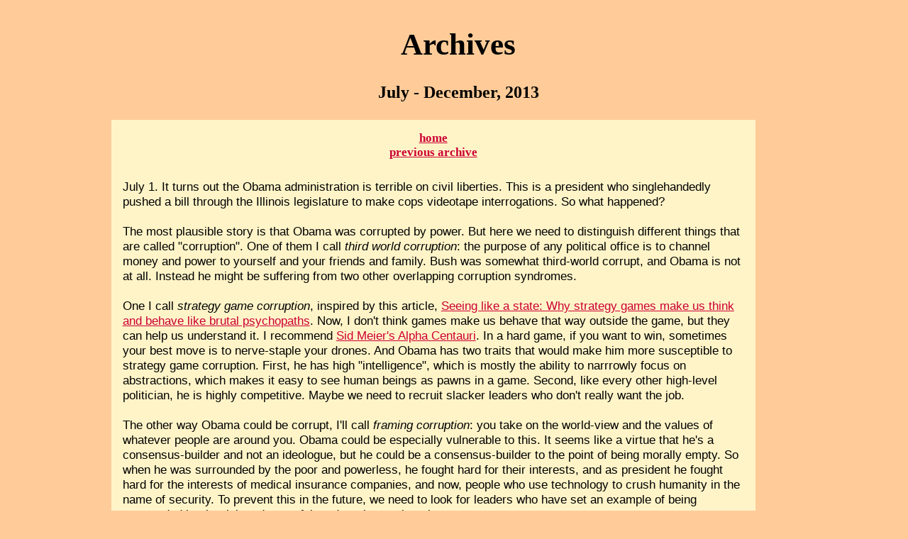

--- FILE ---
content_type: text/html; charset=ISO-8859-1
request_url: http://abe.john-edwin-tobey.org/cgi-bin/ran/2023-11-14T06:13:04/ranprieur.com/archives/043.html
body_size: 9145
content:
<html>
<head>
<title>Ran Prieur Archives</title>
<link rel="stylesheet" type="text/css" href="../style.css" />
</head>

<body class="homeborder">

<h1>Archives</h1>
<h3>July - December, 2013</h3>

<div id="rightside">
 <div class="homecolorbox">

<h5><a href="../index.html">home</a><br>
<a href="042.html">previous archive</a></h5>

<a name="corruption"></a>
<p>July 1. It turns out the Obama administration is terrible on civil liberties. This is a president who singlehandedly pushed a bill through the Illinois legislature to make cops videotape interrogations. So what happened?<br><br>

The most plausible story is that Obama was corrupted by power. But here we need to distinguish different things that are called "corruption". One of them I call <em>third world corruption</em>: the purpose of any political office is to channel money and power to yourself and your friends and family. Bush was somewhat third-world corrupt, and Obama is not at all. Instead he might be suffering from two other overlapping corruption syndromes.<br><br>

One I call <em>strategy game corruption</em>, inspired by this article, <a target="_blank" href="http://futurismic.com/2011/03/02/seeing-like-a-state-why-strategy-games-make-us-think-and-behave-like-brutal-psychopaths/">Seeing like a state: Why strategy games make us think and behave like brutal psychopaths</a>. Now, I don't think games make us behave that way outside the game, but they can help us understand it. I recommend <a target="_blank" href="http://www.gog.com/gamecard/sid_meiers_alpha_centauri">Sid Meier's Alpha Centauri</a>. In a hard game, if you want to win, sometimes your best move is to nerve-staple your drones. And Obama has two traits that would make him more susceptible to strategy game corruption. First, he has high "intelligence", which is mostly the ability to narrrowly focus on abstractions, which makes it easy to see human beings as pawns in a game. Second, like every other high-level politician, he is highly competitive. Maybe we need to recruit slacker leaders who don't really want the job.<br><br>

The other way Obama could be corrupt, I'll call <em>framing corruption</em>: you take on the world-view and the values of whatever people are around you. Obama could be especially vulnerable to this. It seems like a virtue that he's a consensus-builder and not an ideologue, but he could be a consensus-builder to the point of being morally empty. So when he was surrounded by the poor and powerless, he fought hard for their interests, and as president he fought hard for the interests of medical insurance companies, and now, people who use technology to crush humanity in the name of security. To prevent this in the future, we need to look for leaders who have set an example of being surrounded by the rich and powerful, and turning against them.<br><br>

Anne comments:</p>

<p class="bq">Arguably, there's a fourth narrative that scares me shitless... there is something totally implausible and unsupportable about the American way of life -- maybe it's the grand marquee of moralistic issues, like debt and overconsumption, maybe it's more subtle, like we're fucking over the global futures markets for food commodities or we're this close to losing our control of the international currency markets for reasons that have nothing to do with quantitative easing or gold standards. Maybe there's an alien invasion underway and that's why we had to bomb the moon, I don't know. The point is, we're vulnerable in some awful, creepy way, and even talking about it publicly would tear out the supports that hold up the world's trust in "America" -- maybe even Americans' trust in "America." Obama is actually making rational decisions, of a sort -- if the government weren't constantly saber-rattling, grabbing up data, validating "free speech zones" at home and free-fire zones abroad, something we all take for granted would be revealed as a potemkin village and great Cthulhu rises from the depths.</p>


<a name="lidlesseye"></a>
<br>
<p>July 22. Concise article, <a target="_blank" href="http://www.slate.com/articles/news_and_politics/jurisprudence/2013/07/tolkien_v_orwell_who_understood_modern_surveillance_best.html">The Eye of Sauron Is the Modern Surveillance State</a>, arguing that Tolkien understood surveillance better than Orwell. All three points are important: 1) A system that lacks empathy can see everything but fail to understand motivations. 2) Surveillance is reactive and clumsy. 3) The more raw data the system collects, the harder it is to pick out the important stuff.</p>


<a name="collapse2013"></a>
<br>
<p>July 24. A few days ago, after my prediction that technology will seduce us into lifeless comfort and safety, a reader asked how I reconcile this with peak oil and so on. I haven't written about collapse in a while so it's a good time to go through my latest thinking. I expect global economic collapse and decades of poverty while we switch from fossil fuels to renewable energy. Extreme poverty will cause political upheavals, but not such a deep political collapse that you won't have to pay taxes. And I expect little or no technological collapse. Even energy-intensive technologies like cars will not disappear, just shrink to serve the elite. And I think information technology will continue its present course, so people with gadgets out of Star Trek will be digging up cattail roots for food.<br><br>

After a few decades, renewable energy will catch up to where fossil fuels are now... and then continue to grow! At this point, if other technologies haven't destabilized the world in some other way, there is a danger that we'll try to go back to an exponential growth economy based on increase in planetary surface area covered by solar panels or artificial photosynthesis nodes or something. I don't know what small percent of the earth's surface can meet the whole world's present consumption, but whatever it is, under exponential growth, eventually the whole planet won't be enough. And as Kevin Scott Polk calculated in his book <em>Gaiome</em>, even if we expand into space at light speed in all directions, that's merely polynomial expansion, and cannot keep up with human demands that grow exponentially. So in the long term the economy must either abandon exponential growth or suffer endless repetition of growth and collapse.<br><br>

Now that I think about it, cycles of growth and collapse might be preferable to permanent zero growth, because that stability would enable ever-increasing infantilization, where we're more and more sensitive to pain and permit less and less taking of physical risks. Thinking about one of my favorite depressing articles, <a target="_blank" href="http://www.bikede.org/2012/12/13/how-children-lost-the-right-to-roam-in-four-generations/">How children lost the right to roam in four generations</a>, it's hard to imagine how the roaming ranges could grow back, but if human life can only get more safe and never more dangerous, it's hard to imagine how we won't go extinct, either from boredom or by veering off into artificial worlds.</p>


<a name="techfix"></a>
<br>
<p>August 5. Evgeny Morozov interview, <a target="_blank" href="http://www.bostonreview.net/books-ideas/whats-wrong-technological-fixes">What's Wrong with Technological Fixes?</a> A repeating theme is that we're designing technologies to make a better world even if everyone is stupid, and we could choose instead to design technologies to challenge us and make us more mature and aware. I think the best test of any tool is not to compare life when we have it, with life before we had it; the best test is to imagine that the tool comes and then goes away, and compare life before it with life after it.</p>


<a name="homeland"></a>
<br>
<p>September 11. Excellent reddit comment on the creepiness of the word <a target="_blank" href="http://www.reddit.com/r/NeutralPolitics/comments/1f4alq/why_is_the_department_of_homeland_security_so/ca6pz16">homeland</a>:</p>

<p class="bq">It's hard to explain how weird the word "Homeland" sounds in the ear of a pre-911 American. I can only say that it's not an American word. It's an Old World word. It's a medieval word, a communist word, a Nazi word. It's a word used by people who identify themselves as an ethnicity, a tribe. It's not a word used by a people who identify themselves in terms of a philosophy based on universal ideals.<br><br>

It's a word used by a besieged, defensive and frightened people; not a word used by a confident, optimistic, powerful people. It's a word for serfs.<br><br>

Things change and being old means you see the sweep of it, and you see the younger people born into it and not realizing that things used to be different. You look around and say to yourself, "This is not America," but it is.</p>

<p>I would add: the Reichssicherheitshauptamt (RSHA) was the main division of the Nazi SS, and the parent organization of the Gestapo. While the German word "Reich" is not translatable into English, a reasonable translation of "Reichssicherheitshauptamt" would be "Department of Homeland Security".</p>


<a name="10000000000"></a>
<br>
<p>September 16. Archdruid post, <a target="_blank" href="http://thearchdruidreport.blogspot.com/2013/09/the-next-ten-billion-years.html">The Next Ten Billion Years</a>. It's a response to this Ugo Bardi post from a year ago, also called <a target="_blank" href="http://cassandralegacy.blogspot.it/2012/09/the-next-ten-billion-years.html">The Next Ten Billion Years</a>.<br><br>

They both try to predict the future by powers of ten, looking 10 years ahead, 100 years, 1000 years, and so on. Bardi has the "bad" scenario, where civilization slowly collapses, and humans linger for a while and go extinct, and the "good" scenario, where this civilization survives to terraform other planets and expand into the galaxy. Greer has only one scenario, in which thousands of global human civilizations rise and fall, and then there are rising and falling civilizations of other species that evolve human-like intelligence, and then the sun dies and the same thing happens around other stars.<br><br>

I roughly agree with Bardi's bad scenario for 10 years, Bardi's good scenario for 100 years, and Greer for the big numbers. Humans are extremely resourceful but not until we have our backs to the wall, so things will get really bad before they turn around. But I think energy decline and climate change will just be bumps on the road for high tech. The deaths of a billion poor people will not stop luckier people from unlocking new powers with computers and biotech.<br><br>

If I had to guess, humans will be extinct within 500 years, not from the failure of technology but from its success. Biotech will tempt us to change ourselves into something that is no longer human, and that is better in obvious ways, but in subtle ways much worse; and even when we see extinction coming, we will be psychologically or culturally unable to change ourselves into something that can survive. At the same time, virtual reality will tempt us to turn our attention fatally inward.<br><br>

There's also a chance, before we go extinct, that we'll use biotech to give human-like intelligence to other species, or make crazy biological-cybernetic hybrids. Most of these will also go extinct, but some of them will settle into ecological niches, so in just a thousand years we could have Greer's crow people and raccoon people at the same time, along with rat people, octopus people, unicorns and snuffleupagi. This is my personal best case scenario, and I sort of wrote about it more than ten years ago in <a href="../essays/JRRT.html">J.R.R. Tolkien: The Man Who Saw Tomorrow</a>.</p>


<a name="mediated"></a>
<br>
<p>October 14. Last month I read the book <em>Mediated</em> by Thomas de Zengotita. Here's an <a target="_blank" href="http://www.philosophicalsociety.com/Archives/Zengotita%27s%20Mediated.htm">excerpt</a> containing what I think is the book's most important idea. It's a story of how uncomfortable you would feel if you were stuck in rural Saskatchewan with no distracting technology, and the key line is "Nothing here was designed to affect you."<br><br>

Elsewhere he argues that our word "real" is outdated because what we used to call real and artificial are now blurred together. I think, of the many possible definitions and uses of the word "real", the most valuable is to distinguish between 1) something that is playing to you as an audience, that is arranged or designed for your observation, and 2) something that doesn't know or care whether you are observing it. So obviously a forest is more real than a theme park, but also, the industrial area of a city is more real than a botanic garden.<br><br>

A few more ideas from the book:</p>
<ul>
<li>Why do Americans remember where they were when JFK was assassinated but not when Japan bombed Pearl Harbor? Because the media changed, so that with JFK people felt as if the story had happened to them personally.</li>

<li>The opposite of real is optional.</li>

<li>Man-on-the-street interviewees are much better performers than they used to be.</li>

<li>Even getting in touch with your feelings is now a performance. Also see this Adam Curtis blog post, <a target="_blank" href="http://www.bbc.co.uk/blogs/adamcurtis/2011/10/the_curse_of_tina_part_two.html">Learning to Hug</a>.</li>

<li>Deconstruction is like shopping, "perpetually entertaining options among undecidables."</li>

<li>Child-rearing used to be focused purely on behavior. Now the <em>inner</em> life of children is being colonized.</li>

<li>There are no more heroes because we have so much information about people that "there is no space left for our imaginations to occupy."</li>

<li>"To the extent that our thoughts no longer wander along on their own, stocked only with materials drawn from direct experience, to the extent that they follow flows of representation instead -- to just that extent we don't think our own thoughts."</li>

<li>On the urge to take photographs: "Just seeing something counts as missing it."</li>

<li>"The scarcest resource is attention." Political action now means getting attention, but human attention is already so overstretched and paralyzed with options, that every attempt to "raise awareness" only makes us more numb.</li>
</ul>


<a name="machines"></a>
<br>
<p>October 25. <a target="_blank" href="http://www.theatlantic.com/magazine/archive/2013/11/the-great-forgetting/309516/">The Risk of Putting Our Knowledge in the Hands of Machines</a>, with many examples of how automation robs us of the ability to do things on our own, and increasingly, the ability to understand things. I've said this before: Machines that do physical work make us weak. Machines that do mental work make us stupid. What's going to happen with spiritual machines?</p>


<a name="outsidegame"></a>
<br>
<p>October 30. <a target="_blank" href="http://www.theatlantic.com/entertainment/archive/2013/10/mental-illness-the-video-game/280880/">Mental Illness, the Video Game</a>. A woman who learned to deal with depression and anxiety designed a game about how she did it, a game that directs your attention <em>outside</em> of the game and back into your own mind and body. If humans avoid extinction, it will be through this kind of use of technology.</p>


<a name="traffic"></a>
<br>
<p>November 4. <a target="_blank" href="http://www.theguardian.com/society/2013/nov/01/secrets-worlds-happiest-cities-commute-property-prices">The secrets of the world's happiest cities</a>. There's some stuff about social connections, but it's mostly about transportation: driving makes us unhappy, and walking and bicycling make us happy, especially if the city is designed for traveling without cars. I have two ideas not in the article. First, given identical commute times, I think we would rather move at a <a target="_blank" href="http://www.youtube.com/watch?v=nSFwCaJADNs">steady pace</a> than alternately move super-fast and be stuck. Second, we cannot operate a car without depending on a giant system that we cannot understand and in which we have no participation in power. The first time we experience something like that, it feels like a magical miracle. But over the long term, we feel disconnected, weak, and unsatisfied.</p>


<a name="closet"></a>
<br>
<p>November 6. <a target="_blank" href="http://res.dallasnews.com/interactives/2013_October/lauren/">The Girl in the Closet</a> is a giant 8-part article about Lauren Kavanaugh, who at age 20 months was taken from her adoptive parents and given back to her terrible birth mother. For the next six years she was locked in a closet and horrifically abused. Now 20 years old, she has made an impressive but incomplete recovery.<br><br>

The interesting question is, why would parents do this? Especially when they had five other kids who were not treated nearly as badly. I wonder if Lauren was singled out because she alone had the experience of living in a healthy family. So she would not put up with the abuse and neglect of a bad family, and at 20 months, could not be diplomatic about it. The parents had to either raise the level of how they treated all their kids, or escalate the conflict. Once they locked her in a closet, it was easier to keep here there and imagine she deserved it, than to admit their own failure. Then she became the sink for all the family's frustration and hostility.<br><br>

You can see the same thing in repressive states that kill or imprison people who try to make things better. I think it can happen in any dysfunctional system of any size. You could even use this as a definition of dysfunction: that anyone who draws attention to what's wrong with the system and how it could be improved, is punished.<br><br>

I think this can also happen inside of a person: someone might lock up and punish an aspect of their personality that threatens to make their life better in a way that a more dominant part of their personality cannot tolerate.</p>


<a name="energyweed"></a>
<br>
<p>December 2. Smart reddit comment about <a target="_blank" href="http://www.reddit.com/r/Economics/comments/1rer0m/capitalism_redefined/cdmk856">capitalism as an evolutionary system using power as the foundation rather than fitness</a>.<br><br>

I wouldn't use the word capitalism because it leads to semantic arguments about whether an imaginary better society is or is not "capitalist". But the idea is that under low energy flows, human systems are like trees, growing slowly, minimizing waste, and integrating with the ecosystem; under high energy flows, human systems are like annual weeds, gobbling energy to grow fast and maximize output. So the more energy a society has, the worse it is! And maybe the end of the oil age will be good for us.<br><br>

Another factor is whether the energy flows are centrally controlled or democratic. That's why I'm against nuclear power, because so far it can only be done in central plants, instead of everyone having a micro-reactor in their house. Solar panels are potentially democratic, but I expect the control systems to push for giant centralized plants. Cynically, I expect another energy boom in the next century, with more of the planet covered with solar plants, and the energy feeding even more political inequality, insulation from reality, and artificial needs.</p>


<a name="stross"></a>
<br>
<p>December 16. Condensed excerpt of this great Charlie Stross comment about <a target="_blank" href="http://www.antipope.org/charlie/blog-static/2013/11/trotskyite-singularitarians-fo.html#comment-1809095">non-monetized self-actualization</a>:</p>

<p class="bq">Rather than a society in which everyone "works", we should be aiming for a society in which everyone has the opportunity for as much self-actualization as they can cope with. This sounds similar to libertarianism, but the key difference is that money is not the sole yardstick of human success or value. It requires some organizational framework to arbitrate between the competing desires of the participants, and a money-based market is not a sufficient mechanism to settle such disputes if we expand the scope to include non-monetizable items such as subjective happiness, artistic merit, or friendship.</p>


<a name="LA2013"></a>
<br>
<p>December 20. Every year my girlfriend makes a mix of her favorite songs of the year (or sample songs from her favorite albums). Here are her <a target="_blank" href="http://8tracks.com/queenblackacid/2013-gems">2013 gems</a>. The host site doesn't allow you to view the list without listening, but the artists are Charlie Boyer and the Voyeurs, Jake Bugg, <a target="_blank" href="http://www.youtube.com/watch?v=KQu8FOjJXdI#t=01m30s">Woodkid</a>, Anna Meredith, Janelle Monae, Of Montreal, Ahmad Jamal, Islet, Suuns, Melt Yourself Down, <a target="_blank" href="http://www.youtube.com/watch?v=SJCdQSXqKwA">Teeth of the Sea</a>, Temples, Jacco Gardner, The Child of Lov, <a target="_blank" href="http://www.youtube.com/watch?v=h8DwNuInHO4">His Clancyness</a>, TV on the Radio, and <a target="_blank" href="http://www.youtube.com/watch?v=KJRrk3PMFdc">Sons of Kemet</a>. I've YouTube linked my four favorites.</p>



<h5><a href="044.html">next archive</a></h5>


 </div>
</div>

</body>
</html>